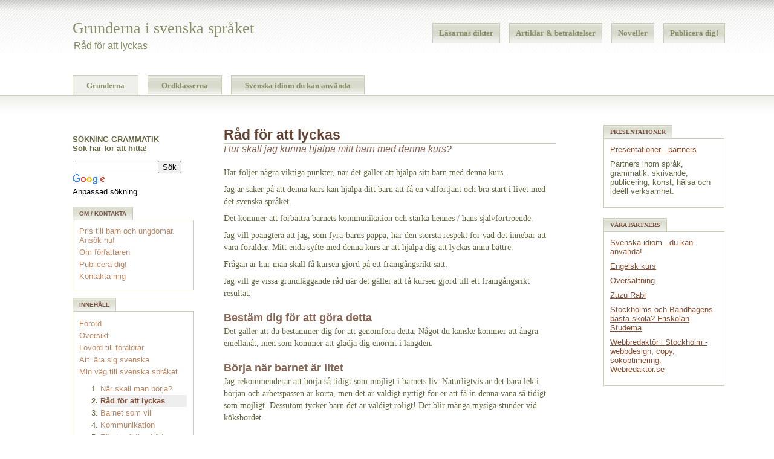

--- FILE ---
content_type: text/html; charset=ISO-8859-1
request_url: https://www.grundenisvenska.se/rad-for-att-lyckas.php
body_size: 8171
content:
<!DOCTYPE html PUBLIC "-//W3C//DTD XHTML 1.0 Strict//EN" "http://www.w3.org/TR/xhtml1/DTD/xhtml1-strict.dtd">
<html xmlns="http://www.w3.org/1999/xhtml">

<!-- ### Copyright Peter U Larsson www.peterularsson.se ## -->

<head>
<meta http-equiv="content-type" content="text/html; charset=iso-8859-1" />
<title>Råd för att lyckas | Grunderna i svenska språket</title>

<link href="https://www.ordklasser.se/style.css" rel="stylesheet" type="text/css" />

<meta name="description" content="Lär dig grunderna i svenskan på ett enkelt och snabbt sätt. Bra förklaringar och många exempel som klargör grunderna i vårt svenska språk."> 

</head>
<body>



<div id="header">
	
	<ul id="extra">


        <a href="http://www.ordklasser.se/dikter.php" target="_blank">Läsarnas dikter</a>

        <a href="http://www.ordklasser.se/lasarnas-artiklar.php" target="_blank">Artiklar & betraktelser</a>

        <a href="http://www.ordklasser.se/noveller.php" target="_blank">Noveller</a>

        <a href="http://www.ordklasser.se/publicera-dig.php" target="_blank">Publicera dig!</a>

	
	</ul>

	<div id="logo">
		<h1><a href="http://www.grundenisvenska.se/" target="_blank">Grunderna i svenska språket</a></h1>
		<h2>Råd för att lyckas</h2>
	</div>

	<div id="menu">
		<ul>


			<li class="active"><a href="http://www.grundenisvenska.se/" target="_blank">&nbsp;&nbsp;&nbsp; Grunderna &nbsp;&nbsp;&nbsp;</a></li>

			<li><a href="http://www.ordklasser.se/" target="_blank">&nbsp;&nbsp;&nbsp; Ordklasserna &nbsp;&nbsp;&nbsp;</a></li>

			<li><a href="http://www.idiom.nu/" target="_blank">&nbsp;&nbsp;&nbsp; Svenska idiom du kan använda &nbsp;&nbsp;&nbsp;</a></li>

		</ul>
	</div>
</div>

<div id="content">
	<div id="colOne">
		<div class="post">
			<div class="story">
<h1>Råd för att lyckas</h1>

<div class="underrubrik">Hur skall jag kunna hjälpa mitt barn med denna kurs?</div>

<p>Här följer några viktiga punkter, när det gäller att hjälpa sitt barn med denna kurs.</h2>

<p>Jag är säker på att denna kurs kan hjälpa ditt barn att få en välförtjänt och bra start i livet med det svenska språket.</p>

<p>Det kommer att förbättra barnets kommunikation och stärka hennes / hans självförtroende.</p>

<p>Jag vill poängtera att jag, som fyra-barns pappa, har den största respekt för vad det innebär att vara förälder. Mitt enda syfte med denna kurs är att hjälpa dig att lyckas ännu bättre.</p>

<p>Frågan är hur man skall få kursen gjord på ett framgångsrikt sätt.</p>

<p>Jag vill ge vissa grundläggande råd när det gäller att få kursen gjord till ett framgångsrikt resultat.</p>


<h3>Bestäm dig för att göra detta</h3>

<p>Det gäller att du bestämmer dig för att genomföra detta. Något du kanske kommer att ångra emellanåt, men som kommer att glädja dig enormt i längden.</p>


<h3>Börja när barnet är litet</h3>

<p>Jag rekommenderar att börja så tidigt som möjligt i barnets liv. Naturligtvis är det bara lek i början och arbetspassen är korta, men det är väldigt nyttigt för er att få in denna vana så tidigt som möjligt. Dessutom tycker barn det är väldigt roligt! Det blir många mysiga stunder vid köksbordet.</p>


<h3>Låt barnet hjälpa till</h3>

<p>Barn älskar att hjälpa till hemma med olika saker, och det är otroligt välgörande för alla parter. Börja tidigt med detta, arbeta tillsammans och skriv upp barnets uppgifter på ett papper. Man kan göra ett belöningssystem av detta också och ge möjligheter att tjäna ihop sin veckopeng.</p>

<p>Barnet mår bra och känner sig delaktig i familjen på ett underbart sätt.</p>

<p>Detta är ett ovärderligt råd till alla föräldrar. Börja tidigt med henne eller honom, jobba tillsammans och skriv upp barnets olika uppgifter på ett papper.</p>

<p>Detta kommer att underlätta denna kurs, eftersom alla kommer att må mycket bättre.</p>

<p>Läs mer om detta här: <br>
<a href="http://www.grundenisvenska.se/barnet-som-vill.php">Barnet som vill</a>.</p>

<h3>Alla barn kan lära sig läsa och skriva</h3>

<p>Alla barn kan lära sig läsa, skriva och kommunicera bra. Tro inget annat! Det kan kräva hårt arbete, en massa träning på olika övningar samt kärlek och uppmuntran, men det är fullt möjligt.</p>

<p>Följ stegen på denna kurs så skall du se att det löser sig.</p>


<h3>Du har ansvaret</h3>

<p>Du kan få hjälp av skolan, din man, fru eller partner, mamma, barn eller någon annan. I så fall är det underbart. Men det är inte säkert och ibland inte ens lönt att gå in i varför. Bestäm dig istället för att genomföra det hela och kör på.</p>


<h3>TV, datorer, olika spel på TVn och datorn</h3>

<p>Schemalägg användningen av TVn, TV-spel och datorspel.</p>

<p>Om du gör detta från början, när barnet är litet, har du en mycket större chans att lyckas ge ditt barn en bra start i livet.</p>

<p>Gör du det senare i barnets liv får du helt enkelt ta smällen.</p>

<p>Här gäller det att se och bestämma vad som är viktigast, och vem det är som bestämmer i familjen.</p>

<p>Läs mer här: <br>
<a href="http://www.grundenisvenska.se/barnet-som-vill.php">Barnet som vill</a>.</p>

<h3>Du får läsa texten och förklara för barnet</h3>

<p>Är ditt barn litet, får du läsa texten och förklara det hela för barnet. Du får även hjälpa henne eller honom med övningsuppgifterna, så att de blir rätt.</p>

<p>Ibland är det bra att rita upp och visa det hela.</p>

<h3>Förklara alla svåra ord för barnet</h3>

<p>Det är mycket viktigt att du förklarar alla ord, som inte barnet förstår. Använd en enkel ordbok.</p>

<p>Förklara orden enkelt och tydligt. Det kan behövas att du ritar upp eller visar själva saken för barnet.</p>

<h3>Positiv stämning</h3>

<p>Försök ha en lättsam positiv stämning kring dessa studiepass. Jag vet, det är inte alltid så lätt. Ibland får man skjuta upp det en stund och kanske ta en promenad runt kvarteret, innan man kör igång igen.</p>

<p>Gör det till små glädjestunder för barnet och arbeta i korta pass.</p>

<p>Läsa, skriva och kommunicera är mycket grundläggande i livet och man skall alltid försöka uppmuntra det på ett positivt sätt.</p>

<h3>Motivation</h3>

<p>Det är väldigt viktigt att klara upp varför ni gör denna kurs. Sedan kan detta behöva upprepas och gås igenom flera gånger.</p>

<p>Det är också bra att ha en öppen kommunikation med barnet kring hennes mål och planer i livet. Barnet inser strax själv vikten av att ha en bra utbildning för att nå sina mål. Att kunna läsa, skriva och kommunicera bra är själva grunden i all utbildning.</p>

<h3>Schema</h3>

<p>Se till att hitta ett lämpligt schema som fungerar och inte ställer till något problem för barnet.</p>

<p>Ibland kan det få ändras och justeras, men det brukar ordna sig till slut.</p>

<h3>Jobba tillsammans</h3>

<p>Jobba tillsammans med barnet och hjälp henne eller honom igenom dessa steg. Du kan även vara i samma rum och göra andra uppgifter som t.ex laga mat eller läsa.</p>

<p>Att samlas kring köksbordet, där vi satt tillsammans och alla var upptagna med sina uppgifter, tyckte jag var helt underbart.</p>

<p>Äldre barn kan då göra sina läxor, mamma kan betala räkningarna, pappa kan laga mat och de yngre kan göra denna kurs.</p>

<p>Helt underbara stunder!</p>


<h3>Användbart och roligt</h3>

<p>Det är mitt syfte att denna kurs skall vara väldigt användbar och rolig.</p>

<p>Genom att hålla det hela praktiskt, kan vi uppnå detta. Använd lera, ritpennor och block, bandspelare etc. flitigt.</p>

<p>Du kan också gå tillbaka och repetera en övning, som barnet tyckte var extra rolig.</p>


<h3>Repetera och träna mycket</h3>

<p>Precis som inom olika sporter och med allt annat, så gäller det att träna och repetera mycket.</p>

<p>Skall man bli skicklig i att läsa, skriva eller kommunicera gäller det att ligga i och träna, träna, repetera och repetera. Precis som med allting annat.</p>

<p>Det gäller då att hålla det roligt och lättsamt.</p>

<h3>Individuellt</h3>

<p>Arbeta alltid individuellt och jämför aldrig olika kvaliteér eller resultat. Det hjälper inte barnet.</p>

<p>Ta barnet från den nivå där hon eller han är och se till att en utveckling och förbättring sker.</p>


<h3>Hjälp till med kompisar</h3>

<p>Ibland blir det ett problem med kompisar, och där kan du kanske hjälpa ditt barn. Kompisarna undrar vad det är för något och varför ni håller på med detta.</p>

<p>Kanske kan man få dem att också vara med och göra kursen?</p>

<p>Man bör förebygga problem med kompisar så mycket som möjligt genom att lägga ett passande schema.</p>


<h3>Problem</h3>

<p>Om barnet kör fast och det börjar gå sämre, se till att backa på kursen.</p>
<ul>
<li>Ta ditt barn tillbaka på kursen till det ställe där det gick enkelt och lätt. Hon eller han förstod det hela och kunde göra uppgifterna.</li>

<li>Gå sedan framåt i kursen från denna punkten och hitta vad de inte förstår. Gå steg för steg framåt och sedan kommer du att hitta ett eller flera ord som barnet inte förstod. Klara upp detta.</li>

<li>Är hon eller han glad och villig att fortsätta så kör på från denna punkten.</li>

<li>Är det fortfarande problem så hitta fler ord, som barnet inte förstod och klara upp dem. Förklara vad de betyder.</li>

<li>Fortsätt att klara upp och förklara ord tills barnet är glatt och vill fortsätta. </li>
</ul>

<h3>Övningsuppgifterna</h3>

<p>Se till att kontrollera alla övningsuppgifterna så vet du att ditt barn går framåt och lär sig mer och mer. Vissa uppgifter är svårare och kan kräva lite mer träning.</p>


<h3>Kommer att tacka dig!</h3>

<p>Naturligtvis kommer det att förekomma gnäll, klagan och problem. Förhoppningsvis inte så mycket.</p>

<p>Kom ihåg då att barnet kommer att tacka dig senare i livet. Detta kan du vara helt säker på. Det gjorde mina barn.</p>

<p>Dessa problem minimiseras genom att starta tidigt i barnets liv, och se till att han eller hon hjälper till ordentligt och är en del av familjen.</p>


<h3>Äldre barn och vuxna</h3>

<p>Äldre barn och vuxna kan också ha problem med skolan, studier, läsa, skriva eller kommunicera.</p>

<p>Jag vill verkligen uppmana dessa personer att göra denna kurs och gå till botten med det hela en gång för alla.</p>

<p>Gå inte in i vad andra säger och tycker.</p>

<p>Du kommer ha stor nytta av att lägga en ordentlig språklig grund.</p>


<h3>Barnet som inte vill</h3>

<p>Det kan finnas barn, som trots kärlek, uppmuntran och mycket hjälp inte vill. De ser ingen mening med det hela, vägrar samarbeta och tycker det är riktigt tråkigt.</p>

<p>Kursen går inte att göra om barnet vägrar samarbeta och ingen kommunikation är möjlig. Tjat, skrik och gnäll är inget vi vill ha på kursen eller i familjen.</p>

<p>Läs här hur man hanterar detta: <br>
<a href="http://www.grundenisvenska.se/barnet-som-vill.php">Barnet som vill</a>.</p>

<h3>Lycka till!</h3>

<p>Jag önskar dig verkligen lycka till med detta!</p>

<p>Välkommen att skriva till mig om du kör in i några problem, har någon fråga eller upplever att det hela fungerar fantastiskt bra.</p>

<p>Alla tips och råd tas även tacksamt emot.</p>

<p><em>Hälsn,<br>
Peter, fyrabarns-pappa</em></p>

<div class="practical"><span>Övningsuppgift</span>
<p>Bestäm dig för att hjälpa ditt barn genom att ta henne igenom denna kurs.</p></div>

<div class="practical"><span>Övningsuppgift</span>
<p>Prata med ditt barn och gå igenom varför ni skall göra detta.</p></div>

<div class="practical"><span>Övningsuppgift</span>
<p>Gör upp ett fungerande schema. Sätt upp det sedan på en synlig plats.</p></div>

<div class="practical"><span>Övningsuppgift</span>
<p>Start! Sätt igång! Trevlig resa!</p></div>

<div class="slutbekraftelse"><p>Nu vet du hur du skall kunna hjälpa ditt barn med denna kurs!</p></div>

</div>

<!--## adsense1 sidan start ##-->
<div id="coltre">
	<ul>


<li>

			<h2><span>Presentationer</span></h2>

				<ul>
					<li class="columnfont"><a href="http://www.ordklasser.se/lankar.php">Presentationer - partners</a></li>

				    <li class="columnfont">Partners inom språk, grammatik, skrivande, publicering, konst, hälsa och ideéll verksamhet.</li>

				</ul>
			</li>
			

<li>
				<h2><span>Våra partners</span></h2>

				<ul class="columnfont">

<li class="columnfont"><a href="http://www.idiom.nu" target="_blank">Svenska idiom - du kan använda!</a></li>

<li class="columnfont"><a href="http://www.londonschool.se" target="_blank">Engelsk kurs</a></li>

<li class="columnfont"><a href="http://www.aardvark.se/oversattning.htm" target="_blank">Översättning</a></li>


<!-- Checka dessa - om de uppdateras så kan du länka till dem: -->

<!-- <li class="columnfont"><a href="http://www.ingvar.bloggplatsen.se" target="_blank">Ingvar Sjölund</a></li> -->

<!-- <li class="columnfont"><a href="http://guldkantblogg.blogspot.com/" target="_blank">Marlene Zilberstein</a></li> -->

<!-- <li class="columnfont"><a href="http://camillakirch.blogspot.com/" target="_blank">Kamilla Kirch</a></li> -->

<li class="columnfont"><a href="http://zuzurabi.wordpress.com/" target="_blank">Zuzu Rabi</a></li>

<li class="columnfont"><a href="http://studema.se/" target="_blank">Stockholms och Bandhagens bästa skola? Friskolan Studema</a></li>

<li class="columnfont"><a href="http://www.webredaktor.se/" target="_blank">Webbredaktör i Stockholm - webbdesign, copy, sökoptimering: Webredaktor.se</a></li>

				</ul>
			</li>

<!--  -->


	</ul>
</div>
<!--## adsense1 sidan slut ##-->

			<div class="meta">
				<p><a href="http://www.ordklasser.se/kontakta.php">Kontakta författaren</a></p>
			</div>

</div>
</div>

<div id="colTwo">

				<p><span><strong>SÖKNING GRAMMATIK<br>Sök här för att hitta!</strong></span></p>
			

<style type="text/css">
@import url(http://www.google.com/cse/api/branding.css);
</style>
<div class="cse-branding-bottom" style="background-color:#FFFFFF;color:#000000">
  <div class="cse-branding-form">
    <form action="http://www.ordklasser.se/resultat" id="cse-search-box">
      <div>
        <input type="hidden" name="cx" value="partner-pub-4624125380756087:h4bhu0-faxb" />
        <input type="hidden" name="cof" value="FORID:9" />
        <input type="hidden" name="ie" value="ISO-8859-1" />
        <input type="text" name="q" size="15" />
        <input type="submit" name="sa" value="S&#246;k" />
      </div>
    </form>
  </div>
  <div class="cse-branding-logo">
    <img src="http://www.google.com/images/poweredby_transparent/poweredby_FFFFFF.gif" alt="Google" />
  </div>
  <div class="cse-branding-text">
    Anpassad s&#246;kning
  </div>
</div>


<br>


<!--  --><!--  -->
		<ul>

			<li>
				<h2><span>Om / Kontakta</span></h2>
				<ul>

<li style="margin-bottom:5px;"><a href="http://www.ordklasser.se/pris-manskliga-rattigheter-mobbning.php">Pris till barn och ungdomar. Ansök nu!</a></li>				
					
<li style="margin-bottom:5px;"><a href="http://www.ordklasser.se/om-forfattaren.php">Om författaren</a></li>

<li style="margin-bottom:5px;"><a href="http://www.ordklasser.se/publicera-dig.php">Publicera dig!</a></li>

<li style="margin-bottom:5px;"><a href="http://www.ordklasser.se/kontakta.php">Kontakta mig</a></li>


				</ul>
			</li>


			<li>
				<h2><span>Innehåll</span></h2>
				<ul style="line-height:20px;">
		
					<li ><a href="/">Förord</a></li>
					
					<li ><a href="/oversikt.php">Översikt</a></li>

					<li ><a href="/lovord-till-foraldrar.php">Lovord till föräldrar</a></li>

					<li ><a href="/lara-sig-svenska.php">Att lära sig svenska</a></li>

					<li ><a href="http://www.ordklasser.se/min-vag-till-svenska-spraket.php">Min väg till svenska språket</a></li>			

				<ol type="">

					<li ><a href="/nar-borja.php">När skall man börja?</a></li>

					<li class='bold'><a href="/rad-for-att-lyckas.php">Råd för att lyckas</a></li>
					<li ><a href="/barnet-som-vill.php">Barnet som vill</a></li>
					<li ><a href="/kommunikation.php">Kommunikation</a></li>
					<li ><a href="/forsta-viktiga-borjan.php">Första viktiga början</a></li>
					<li ><a href="/sprakets-delar.php">Språkets delar</a></li>
					<li ><a href="/alfabetet.php">Alfabetet</a></li>
					<li ><a href="/ljuden-i-svenska-spraket.php">Ljuden i svenska språket</a></li>
					<li ><a href="/stavelser.php">Stavelser</a></li>
					<li ><a href="/ord.php">Ord</a></li>
					<li ><a href="/grundlaggande-traning.php">Grundläggande träning</a></li>
					<li ><a href="/lastraning.php">Lästräning</a></li>
					<li ><a href="/att-skriva.php">Att skriva</a></li>
					<li ><a href="/avsluta-kursen.php">Avsluta kursen</a></li>
					</ol>
					<li ><a href="/alla-kapitel.php">Alla sidor</a></li>

				</ul>
			</li>


<li>

				<h2><span>Övriga artiklar</span></h2>
				<ul>

<li style="margin-bottom:5px;"><a href="http://www.ordklasser.se/mobbning-manga-barn-lider-i-det-tysta.php">Mobbning</a></li>

<li style="margin-bottom:5px;"><a href="http://www.ordklasser.se/manskliga-rattigheter-for-alla"  target="_blank">Mänskliga rättigheter</a></li>

<li style="margin-bottom:5px;"><a href="http://www.ordklasser.se/tanke-sprak.php">Tanke - Språk</a></li>

				</ul>
			</li>

			<li>
				<h2><span>Lovord från läsarna</span></h2>
				<ul>

<li><em>Hej, Jag är lärare i SFI på Folkuniversitetet i Göteborg. Jag hittade din fina sida om grammatik och vill gärna använda mig av den. Då undrar jag vad jag får göra. Får jag länka till den? Får jag ta delar som t ex avsnittet om substantiv och "bädda in" i min sida på Folkuniversitetets lärplattform? Givetvis med källhänvisning. Vad tycker du är ok? Hälsningar, A.Q</li>
<br>
<li>Hej! Vilken fantastisk hemsida du har gjort! Otroligt lärorik och givande information och kunskap!</li>
<br>
<li>Tack så jättemycket Peter för allt. Varje dag lär jag mig och skriver.</li>
<br>
<li>Hej Peter. Jag hittade din sida när jag letade efter lätt svensk grammatik. Eftersom jag arbetar som lärare i svenska för invandrare hjulade jag av lycka! En underbar sida att vidarebefodra till de elever som är duktiga, men även till de som behöver extra stöd. TACK! Kram från Eva-Lena.</li>
<br>
<li>Hej Peter! Googlade lite och hittade in på din hemsida. Du verkar vara otroligt kunnig och engagerad i grammatik! Grammatik är ett av mina stora intressen, jag studerar till lärare i svenska och tyska och läser latin vid sidan om. Så roligt är det!</li>
<br>
<li>Hej! Vi arbetar med grammatik i en klass på svensk-lektionerna. Några elever hittade då din sida och tyckte den var bra. Är det ok att vi använder den i skolan på lektionerna? Mvh B. D</li>
<br>
<li>Hej! Tack för ditt svar! Jag trodde nog också att ändelsen hade med latinet att göra. Jag tycker att din sida är mycket informativ och massiv. Klart sevärd;)
Vänligen, K.J</li>
<br>
<li>Hej! Måste säga att jag tycker din sida är grymt bra och innehållsrik, gillar den starkt!:)</em></li>

<br>				
<li style="margin-bottom:5px;"><a href="http://www.ordklasser.se/senaste-nytt.php">Lovord från läsarna</a></li>
<li style="margin-bottom:5px;"><a href="http://www.ordklasser.se/lovord.php">Fler lovord från läsarna</a></li>
<li style="margin-bottom:10px;"><a href="http://www.ordklasser.se/lasarnas-fragor-kommentarer.php">Vad säger läsarna?</a></li>
			   
				</ul>
			</li>


						<li>
				<h2><span>Publicera dig!</span></h2>
				
				<ul>
					<li>Tycker du om att skriva? Ta chansen att publicera dig på dessa sidor och nå upp till 3000 besökare. Varje dag.</li>    
<br>
					<li><a href="http://www.ordklasser.se/publicera-dig.php">Publicera dig - läs mer här!</a></li>
					
				</ul>
			</li>



			<li>
			
				<h2><span>Dikter från läsarna</span></h2>
				<ul>	

				<li>Många läsare har skickat in sina dikter.</li>
				
				</br>

		     	<li style="margin-bottom:10px;"><a href="http://www.ordklasser.se/dikter.php" target="_blank">Se dikter från läsarna här</a></li>				

				</ul>

			</li>


			<li>
				<h2><span>Artiklar från läsarna</span></h2>

				<ul>
				<li>Många läsare har skickat in sina artiklar.</li>
				
				</br>

		     	<li style="margin-bottom:10px;"><a href="http://www.ordklasser.se/lasarnas-artiklar.php" target="_blank">Se artiklar från läsarna här</a></li>									

				</ul>
			</li>

			

			<li>
				<h2><span>Noveller från läsarna</span></h2>
				<ul>
                 
				<li>Många läsare har skickat in sina noveller.</li>
				
				</br>

		     	<li style="margin-bottom:10px;"><a href="http://www.ordklasser.se/noveller.php" target="_blank">Se noveller från läsarna här</a></li>

				</ul>
			</li>




<li>
				<h2><span>Böcker från läsarna</span></h2>
				<ul>	

								   <li style="margin-bottom:10px;"><a href="http://www.ordklasser.se/jag-har-samma-ratt.php">"Jag har samma rätt" <br>Cecilia Björklund</a></li> <!-- har ingen egen hemsida - bara FB. -->
				
				   <li style="margin-bottom:10px;"><a href="http://www.ordklasser.se/hur-man-blir-en-riktig-pojke.php">"Hur man blir en riktig pojke" Ronny Lagerwall</a></li> <!-- har egen hemsida - lägga upp länkar till den. -->

				   <li style="margin-bottom:10px;"><a href="http://www.ordklasser.se/kamilla-kirch.php">"Maria" Kamilla Kirch</a></li> <!-- har egen hemsida -->

				   <li style="margin-bottom:10px;"><a href="http://zuzurabi.wordpress.com/min-bok-en-adress-i-varlden/" target="_blank">"En adress i världen"<br> Zuzu Rabi</a></li> <!-- har egen hemsida -->
				   
				</ul>
			</li>




<li>
				<h2><span>Presentationer av skribenter</span></h2>
				<ul>

								   <li style="margin-bottom:5px;"><a href="http://www.ordklasser.se/gun-kihl/gun-kihl.php">Gun Kihl</a></li> <!-- har ingen hemsida -->

								   <li style="margin-bottom:5px;"><a href="http://www.ordklasser.se/valdor/valdor-magnusson.php">Valdor Magnusson</a></li> <!-- har ingen hemsida -->
				
				   <li style="margin-bottom:5px;"><a href="http://www.ordklasser.se/marlene-zilberstein.php">Marlene Zilberstein<br /><a href="http://guldkantblogg.blogspot.com/" target="_blank">- hemsida</a></a></li> <!-- har hemsida, länkar till sidorna -->

				   <li style="margin-bottom:5px;"><a href="http://www.ordklasser.se/ronny-lagerwall.php">Ronny Lagerwall<br /><a href="http://www.ronnylagerwall.com/" target="_blank">- hemsida</a></a></li> <!-- har hemsida, skall se om han skall länka hit -->

				   <li style="margin-bottom:5px;"><a href="http://www.ordklasser.se/kamilla-kirch.php">Kamilla Kirch<br /><a href="http://camillakirch.blogspot.com/" target="_blank">- hemsida</a></a></li> <!-- har hemsida, länkar till sidorna -->

				   <li style="margin-bottom:5px;"><a href="http://www.ordklasser.se/zuzu-rabi.php">Zuzu Rabi<br /><a href="http://zuzurabi.wordpress.com/" target="_blank">- hemsida</a></a></li> <!-- har hemsida, länkar till sidorna -->

				   <!-- <li ><a href="/skribenter.php">Övriga skribenter</a></li> -->
				   
				</ul>
			</li>



						<li>
				<h2><span>Publicera dig!</span></h2>
				
				<ul>
					<li>Tycker du om att skriva? Ta chansen att publicera dig på dessa sidor och nå upp till 3000 besökare. Varje dag.</li>    
<br>
					<li><a href="http://www.ordklasser.se/publicera-dig.php">Publicera dig - läs mer här!</a></li>
					
				</ul>
			</li>

		</ul>
	</div>

	<!--## meny slutar ##-->
	
	<!--## botten börjar ##-->

	<div style="clear: both;">&nbsp;</div>
</div>

<br><br><br>

<div class="bottom">

Kom ihåg! Orden, som är indelade i olika ordklasser, och instruktionerna för hur de används – grammatiken med formläran och satsläran – finns endast där för att hjälpa dig att kommunicera med och förstå andra människor.</div>

<div id="footer">

<p>Dessa arbeten inom svensk grammatik handlar om läsande, skrivande och kommunikation mellan människor. Det är min förhoppning att sidorna skall vara till nytta för lärare, skolan, pedagoger, författare, skribenter, studenter, föräldrar, invandrare samt alla andra, som är intresserade av språket.</p>

<p>Mycket möda - och många timmar - har lagts ner på att förenkla och förklara grammatiken, så att alla skall kunna förstå.</p>

<p>Min belöning och morot har varit alla de lovord som har strömmat in från läsarna - samt det kraftigt stigande antalet besökare!</p>

<p>Det är min dröm att dessa arbeten skall hjälpa människor med den svenska grammatiken och öka intresset för läsandet och skrivandet i Sverige. Det svenska språkets bevarande och utveckling är oerhört viktigt. Kärleken till språket är något vi för vidare till kommande generationer.</p>

<p>Jag samarbetar även med och publicerar dikter, noveller, artiklar och berättelser från andra skribenter. Kanske du vill publicera dig och börja din bana som författare här!</p>

<P>Tanken är att förklara den svenska grammatiken på ett enkelt sätt, så att alla skall kunna förstå den. Därför finns det många exempel på hur ljuden, vokalerna, konsonanterna, stavelserna, orden, ordklasserna, satsorden, satsdelarna, satserna - huvudsats och bisats och alla skriv- och skiljetecken används. Grunden i min pedagogik är att gå till grunden och förklara allt så enkelt och klart som möjligt - och sedan lägga till många exempel som visar användningen.</p> 

<p>Svensk grammatik kan vara enkel att förstå och det finns en klar mening med den!</p>

<p>Alla förslag, påpekanden, råd, lovord och korrigeringar mottages tacksamt. Förbättringar och uppdateringar av dessa grammatiksidor sker kontinuerligt.</p>


<p>&copy; copyright, upphovsrätt, ägande och författare: <a href="http://www.peterularsson.se">Peter U Larsson</a>.
Designbidrag: <a href="http://www.freecsstemplates.org">Free CSS Templates</a>.</p>

</div>


<!-- Start of StatCounter Code -->
<script type="text/javascript">
var sc_project=4366038; 
var sc_invisible=0; 
var sc_partition=55; 
var sc_click_stat=1; 
var sc_security="fe81eeaa"; 
</script>

<script type="text/javascript" src="http://www.statcounter.com/counter/counter.js"></script><noscript><div class="statcounter"><a title="wordpress counter" href="http://www.statcounter.com/wordpress.org/" target="_blank"><img class="statcounter" src="http://c.statcounter.com/4366038/0/fe81eeaa/0/" alt="wordpress counter" ></a></div></noscript>
<!-- End of StatCounter Code -->

<script type="text/javascript">
var gaJsHost = (("https:" == document.location.protocol) ? "https://ssl." : "http://www.");
document.write(unescape("%3Cscript src='" + gaJsHost + "google-analytics.com/ga.js' type='text/javascript'%3E%3C/script%3E"));
</script>
<script type="text/javascript">
try {
var pageTracker = _gat._getTracker("UA-3957036-10");
pageTracker._trackPageview();
} catch(err) {}</script>

</body>
</html>

--- FILE ---
content_type: text/css
request_url: https://www.ordklasser.se/style.css
body_size: 1270
content:


/* Denna stilmall www.ordklasser.se/style.css används för alla grammatikhemsidor 
Arkiv:
#colOne .lovord p {font-style:italic;border-bottom:1px dotted gray;padding-bottom:20px;} */


body {margin: 0;padding: 0;background:#fff url(http://www.ordklasser.se/images/img1.gif) repeat-x;font: normal small sans-serif;color: #664;}

a {text-decoration: none;color: #825037;}
#colOne a {text-decoration: underline;}
a:hover {text-decoration: underline;}

#header {width: 1100px;height: 210px;margin-left: 120px;}

#logo {padding: 32px 0 0 0;}
#logo * {margin: 0;text-decoration: none;font-weight: normal;color: #878C66;}
#logo h1 {letter-spacing: 0px;font-size: 1,5em; font-family:verdana;}
#logo h2 {margin-top:5px; padding-left: 2px;font-size: 1.2em;}

#menu {float:left;margin-left:-15px;}
#menu ul {margin: 0;padding: 40px 0 0 0;list-style: none;}
#menu li {display: inline;letter-spacing:0px;}
#menu a, ul#extra a {font-weight:bold;font-family:verdana;display: block;float: left;font-size:13px;height: 22px;margin-left: 15px;padding: 8px 10px 0 10px;background: #EFF0EB url(http://www.ordklasser.se/images/img2.gif) repeat-x;border: 1px solid #C9CCB9;border-bottom: none;text-decoration: none;color: #878C66;}
#menu .active a, #menu a:hover, ul#extra .active a, ul#extra a:hover  {height: 23px;background: #EFF0EB;}

ul#extra {list-style: none;float: right;padding:25px 21px 0px 0px;}
ul#extra li {display: inline;}
ul#extra a {font-weight:bold;font-family:verdana;display: block;float: left;font-size:13px;height: 25px;margin-left: 15px;padding: 8px 10px 0 10px;background: #EFF0EB url(http://www.ordklasser.se/images/img2.gif) repeat-x;border: 1px solid #C9CCB9;border-bottom: none;text-decoration: none;color: #878C66;}

#content {width: 900px;margin-left: 120px;}

h2 {font-size:20px;margin-bottom:-3px;margin-top:30px;color:#754;}
h3 {font-size:18px;margin-bottom:-3px;margin-top:20px;color:#865;}
h4 {font-size:16px;margin-bottom:-6px;margin-top:25px;color:#997867;}
h5 {font-size:16px;margin-bottom:-6px;margin-top:20px;color:#997867;}
h6 {font-size:14px;margin-bottom:-10px;margin-top:5px;color:#997867;}

#colOne {float: right;width: 550px;margin-right:100px;}
#colOne .post {clear: both;margin-bottom: 3em;}
#colOne h1 {margin: 0;padding: 0;border-bottom: 1px solid #C9CCB9;font-size: 1.8em;color:#643;}

#colOne .practical {margin-left:20px;background-color:#f9fae5;padding:5px;padding-left:20px;padding-right:30px;margin-bottom:20px;padding-top:15px;}
#colOne .practical span {text-decoration:underline;font-size:15px;color:#664;font-weight:bold;}
#colOne .practical p {font-style:italic;color:#442;}

#colOne .post p {margin-bottom: 8px;margin-top:5px;line-height: 20px;font-size:14px;font-family:verdana;}
#colOne .post ul {margin-bottom: 15px;line-height: 20px;font-size:14px;font-family:verdana;}
#colOne .post li {margin-bottom: 9px;}
#colOne .slutbekraftelse p {font-weight:bold;margin-top:10px;font-size:15px;margin-top:30px;}
#colOne span.hur p {color:#865;font-size:12px;line-height:14px;margin-bottom:20px;}
#colOne .underrubrik {color:#865;font-size:16px;margin-bottom:20px;font-style:italic;}
#colOne .definition {margin-left:30px;margin-right:30px;margin-top:15px;margin-bottom:25px;}
#colOne .definition p {font-size:13px;line-height:14px;margin-bottom:-5px;font-style:italic;}
#colOne .meta p {margin: 0;text-align: right;font-size: xx-small;margin: 0;}
#colOne .meta {border-top: 1px solid #C9CCB9;}
#colOne .contactform {margin:0 0 20px 50px;}
#colOne .contactform input {height:20px;font-size:14px;margin-bottom:15px;}
#colOne .contactform textarea {font-size:14px;margin-bottom:15px;}
#colOne .contactform label {font-size:14px;}
#colOne .lovord p {font-style:italic;padding-bottom:30px;}

#colOne .lanktext p {font-style:italic;font-size:13px;}

#colOne p.term {font-style:italic;font-weight:bold;padding:10px;}

#coltre {padding:55px;margin-left:-7px;margin-top:10px;}

.img-shadow { float:right; background: url(http://www.ordklasser.se/images/trans-shadow.png) no-repeat bottom right !important; background: url(http://www.ordklasser.se/images/shadow.gif) no-repeat bottom right;margin: 10px 0 0 30px !important; margin: 10px 0 0 25px; }
.img-shadow img { display: block; position: relative; background-color: #fff; border: 1px solid #a9a9a9; margin: -6px 6px 6px -6px; padding: 4px;} 


#colTwo {float: left;width: 200px;}
#coltre {position: absolute; top:140px; left:950px; width: 200px;}
#colTwo ul, #coltre ul {margin: 0;padding: 0;list-style: none;}
#colTwo li h2, #coltre li h2 {margin: 0;padding: 0;line-height: 100%;}
li h2 span {margin: 0;padding: 5px 10px;background: #F0F0EB url(http://www.ordklasser.se/images/img3.gif) repeat-x;border: 1px solid #C9CCB9;border-bottom: none;text-transform: uppercase;font-size: 10px;}
#colTwo li ul, #coltre li ul {margin: 0 0 10px 0;padding: 10px;border: 1px solid #C9CCB9;}
#colTwo ul li a {color:#b86;}
/* Funkar inte i IE7: #colTwo ul li ul li:hover {background:#eee;text-decoration:none;color: #825037;} */
#colTwo ul li ul li a:hover {background:#eee;text-decoration:none;color: #825037;}
#colTwo .bold {font-weight:bold;background:#eee;}
#colTwo .bold a {color: #825037;}
#colTwo ul li ul ol {margin-left:px;margin-top:8px;margin-bottom:8px;}
#colTwo ul li ul ol li {margin-left:-5px;}
/* #colTwo li a:visited {color:#b86;} */
#colTwo ul ul ol ul {margin-left:15px;line-height:15px;margin-top:0px;font-size:11px;list-style:disc;border:none;padding:0px;}


#footer {width: 750px;margin: 0 auto;padding: 1em;border-top: 1px solid #C9CCB9;}
#footer p {font-size: 11px;}

.bottom {width:550px;margin: 0 auto;padding:1em;font-size:16px;line-height:16px;margin-top:-25px;margin-bottom:20px;font-style:italic;word-spacing:2px;line-height:19px;}

.columnfont{font:normal small sans-serif;}



